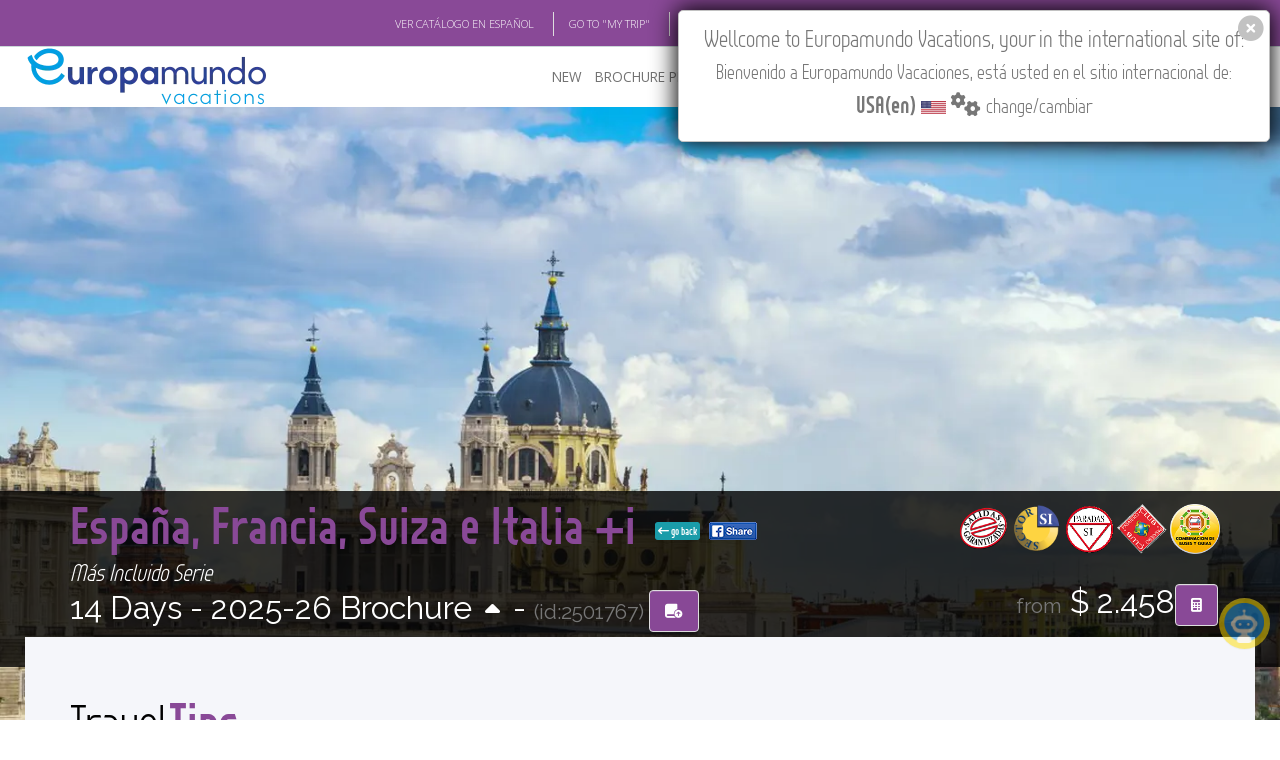

--- FILE ---
content_type: text/html; charset=utf-8
request_url: https://www.europamundo.com/eng/Tour_tips.aspx?rutaid=1767&temp=2022
body_size: 9410
content:

<!DOCTYPE html>
<html lang="en"  xmlns:fb="http://ogp.me/ns/fb#"  class="no-js">
    <head><meta charset="utf-8" /><title>
	Travel Tips España, Francia, Suiza e Italia +i 2025 - Más Incluido
</title><meta name="author" content="europamundo.com" /><meta name="language" content="English" /><meta name="revisit-after" content="1 days" /><meta name="classification" content="Travel Services" /><meta name="robots" content="INDEX" /><meta name="referrer" content="always" /><meta name="copyright" content="Europamundo Vacaciones 2017" /><meta name="facebook-domain-verification" content="kpdc1l2sed1x1nmrop6qbbrpswwgiz" />
    <meta name='keywords' lang='en' content='Travel Tips España, Francia, Suiza e Italia +i 2025 - Más Incluido,madrid, san sebastian, burdeos, chambord, paris, borgo&#241;a, beaune, lyon, ginebra, milan, venecia, florencia, siena, asis, roma,espa&#241;a francia suiza italia ,Europamundo Vacaciones' /><meta name='description' lang='en' content='Travel Tips España, Francia, Suiza e Italia +i 2025 - Más Incluido. Itinerario: madrid, san sebastian, burdeos, chambord, paris, borgo&#241;a, beaune, lyon, ginebra, milan, venecia, florencia, siena, asis, roma,espa&#241;a francia suiza italia  - Europamundo Vacaciones' /><meta property='og:image' content='https://www.europamundo.com/img/maps/euros/2501767.jpg'/><meta property='og:site_name' content='Europamundo Vacaciones'/><meta property='og:description' content='Travel Tips España, Francia, Suiza e Italia +i 2025 - Más Incluido. Itinerario: madrid, san sebastian, burdeos, chambord, paris, borgo&#241;a, beaune, lyon, ginebra, milan, venecia, florencia, siena, asis, roma - Europamundo Vacaciones' /><meta property='og:title' content='Travel Tips España, Francia, Suiza e Italia +i 2025 - Más Incluido' />


    <link rel="canonical" href="https://www.europamundo.com/eng/tour_tips.aspx?rutaid=1767&temp=2025" />
<meta name="viewport" content="width=device-width, initial-scale=1.0" />
        <!-- Theme CSS -->
        <link href="https://www.cloud-europamundo.com/theme/css/style.min.css?v=22.41" rel="stylesheet" media="screen" /><link href='/assets/fontawesome/css/fontawesome.min.css' rel='stylesheet' defer>
<link href='/assets/fontawesome/css/solid.min.css' rel='stylesheet' defer>
<link href='/assets/fontawesome/css/brands.min.css' rel='stylesheet' defer>

        
        
        <style>
            @font-face {
              font-family: 'Glyphicons Halflings';

              src: url('/theme/css/fonts/glyphicons-halflings-regular.eot');
              src: url('/theme/css/fonts/glyphicons-halflings-regular.eot?#iefix') format('embedded-opentype'), url('/theme/css/fonts/glyphicons-halflings-regular.woff2') format('woff2'), url('/theme/css/fonts/glyphicons-halflings-regular.woff') format('woff'), url('/theme/css/fonts/glyphicons-halflings-regular.ttf') format('truetype'), url('/theme/css/fonts/glyphicons-halflings-regular.svg#glyphicons_halflingsregular') format('svg');
            }
        </style>
        
        <link href="https://www.cloud-europamundo.com/theme/css/theme-responsive.min.css" rel="stylesheet" media="screen" /><link href="https://www.cloud-europamundo.com/theme/css/skins/purple/purple.min.css?v=12.9" rel="stylesheet" media="screen" class="skin" />
        <script src="https://use.typekit.net/rht6aky.js"></script>
        <script>try { Typekit.load({ async: true }); } catch (e) { }</script>
        <link href="https://www.cloud-europamundo.com/eng/assets/styles/em15.min.css?v=12.91" rel="stylesheet" media="screen" /><link href="https://www.cloud-europamundo.com/assets/styles/em23_print.min.css?v=1.03" rel="stylesheet" media="print" /><link href="https://www.cloud-europamundo.com/assets/styles/em15country.min.css?v=1.16" rel="stylesheet" type="text/css" /><link rel="shortcut icon" type="image/x-icon" href="/favicon.ico?v=2" /><link rel="icon" type="image/png" sizes="16x16" href="https://www.cloud-europamundo.com/theme/img/icons/favicon-16.png?v=2" /><link rel="icon" type="image/png" sizes="32x32" href="https://www.cloud-europamundo.com/theme/img/icons/favicon-32.png?v=2" /><link rel="apple-touch-icon" href="https://www.cloud-europamundo.com/theme/img/icons/apple-touch-icon.png?v=2" /><link rel="apple-touch-icon" sizes="180x180" href="https://www.cloud-europamundo.com/theme/img/icons/apple-touch-icon-180x180.png?v=2" /><link rel="apple-touch-icon" sizes="72x72" href="https://www.cloud-europamundo.com/theme/img/icons/apple-touch-icon-72x72.png?v=2" /><link rel="apple-touch-icon" sizes="114x114" href="https://www.cloud-europamundo.com/theme/img/icons/apple-touch-icon-114x114.png?v=2" /><link rel="mask-icon" href="/icons/safari-pinned-tab.svg" color="#009FE3" /><link rel="manifest" href="/site.webmanifest?v=2" />

        <script src="https://www.cloud-europamundo.com/theme/js/modernizr-custom.min.js"></script>

        <!--[if IE]>
            <link rel="stylesheet" href="https://www.cloud-europamundo.com/theme/css/ie/ie.css" />
        <![endif]-->

        <!--[if lte IE 8]>
            <script src="https://www.cloud-europamundo.com/theme/js/responsive/html5shiv.js"></script>
            <script src="https://www.cloud-europamundo.com/theme/js/responsive/respond.js"></script>
        <![endif]-->
         
        

    


    
    <link href="https://www.cloud-europamundo.com/eng/assets/styles/em17_iti.min.css?v=1.05" rel="stylesheet" media="screen" >

</head>
    <body class="emv17">
        
       
        
        <div id="layout">
            
            <div class="info-head em_info-head">  
                <div class="container">
                    <div class="row">
                        <div class="col-md-12">
                            <ul>
                                <li id="ctl00_ctl00_link_spanish"><a class="change_spanish" href="" >VER CAT&Aacute;LOGO EN ESPA&Ntilde;OL</a> </li>  
                                <li><a href='/eng/my_trip_search.aspx'>GO TO "MY TRIP"</a></li>
                                <li> <a href="http://europamundoblog.com/" target="_blank">BLOG</a></li>
                                <li> <a href="https://academia.europamundo.com/academia/" target="_blank">ACADEMIA</a> </li>
                                <li><a href='https://www.europamundo-online.com' target="_blank">TRAVEL AGENCIES LOGIN</a></li>
                                <li>
<ul>
<li class='dropdown'>
<a class='dropdown-toggle' data-toggle='dropdown' href='#'>
Tours in English<i class='fa-solid fa-angle-down'></i>
</a>
<ul class='dropdown-menu' id='emLangSelector'>  
<li><a href='' rel='EN'><img class='em_menu_lang' src='https://www.cloud-europamundo.com/img/banderas/gr/usa.png' alt=''>Tours in English</a></li><li><a href='' rel='SP'><img class='em_menu_lang' src='https://www.cloud-europamundo.com/img/banderas/gr/espana.png' alt=''>Tours in Spanish</a></li></ul>
</li>
</ul>
</li>

                                <li>
                                    <ul>
                                      <li class="dropdown">
                                        <i class="fa-solid fa-earth-americas"></i> 
                                        <a class="dropdown-toggle" id="flag_country" href="#">
                                            USA(en)<i class="fa-solid fa-angle-down"></i>
                                        </a>
                                        
                                      </li>                      
                                    </ul>
                                </li>
                            </ul> 
                        </div>
                    </div>
                </div>            
            </div>
            

            
            <header id="header" class="header-v3">
                
                <nav class="flat-mega-menu em_menu">            
                    
                    <label for="mobile-button"> <i class="fa-solid fa-bars"></i></label>
                    <input id="mobile-button" type="checkbox">                          

                    <ul class="collapse menu_sp">
                        
                        <li class="title">
                         <a href="./">
                              <picture>
                                <source srcset="https://www.cloud-europamundo.com/eng/assets/images/logo-oficial-2025-marco.webp" type="image/webp">
                                <img src="https://www.cloud-europamundo.com/eng/assets/images/logo-oficial-2025-marco.png" alt="ir al inicio" width="244" height="59"/>
                            </picture>
                         </a>   
                        </li>
                        <li><a href="#">NEW</a> 
                            <ul class="drop-down one-column hover-fade">
                                <li>
                                    <a href="/eng/new-tours.aspx">New Tours</a>

                                </li>
                                <li>
                                    <a href="/eng/multisearch.aspx?goenglish=S">Go English</a>
                                </li>
                                
                                <li>

                                    <a href="/eng/river-cruises.aspx">River Cruises</a>
                                </li>
                            </ul>
                        </li>
                        
                        
                        <li> <a href="/eng/brochure.aspx">BROCHURE PDF</a>
                            <ul class="drop-down one-column hover-fade">
                                <li><a href="/eng/brochure.aspx"> Brochure 2025-27</a></li>
                                
                                <li><a href="/eng/terms_conditions.aspx">Terms & conditions</a></li>
                                <li><a href="https://www.europamundo-online.com/HotelesPrevistos.Asp">Hotels</a></li>                                
                                <li><a href="/eng/Tour_Flex.aspx">Customised Brochure Tool</a> </li>     
                                
                            </ul>
                        </li>

                        <li id="ctl00_ctl00_where_to_buy"> <a href="/eng/travel_agencies.aspx">WHERE TO BUY</a>
                            <ul class="drop-down one-column hover-fade">
                                <li><a href="/eng/travel_agencies.aspx">Where to Buy</a></li>
                                <li><a href="/eng/operators.aspx">Country Operators</a></li>
                                <li id="ctl00_ctl00_registrar_agencia"><a href="/eng/travel_agencies_reg.aspx">Register your Travel Agency</a></li>
                                <li id="ctl00_ctl00_actualizar_agencia"><a href="/eng/travel_agencies_reg_update_query.aspx">Update Travel Agency</a></li>
                                <li><a href='/eng/quote_search.aspx'>See Your 'Quote ID'</a></li>
                                <li><a href='/eng/my_trip_search.aspx'>Check 'My Trip'</a></li>
                               
                                
                            </ul>
                        </li>

                        
                        

                        <li><a href="/eng/featured.aspx">FEATURED</a> 
                            <ul class="drop-down one-column hover-fade">
                                <li>
                                    <a href="/eng/featured.aspx">Featured</a>
                                </li>
                                <li>
                                    <a href="/eng/multisearch.aspx?private=S">Privatizable Tours</a>
                                </li>
                                <li>
                                    <a href="/eng/multisearchcarta.aspx">Trip Styles</a>
                                </li>
                                <li>
                                    <a href="/eng/multisearch.aspx?slow=S">Slow Tours</a>
                                </li>
                            </ul>
                        </li>
                        <li> <a href="/eng/about_us.aspx">ABOUT US</a>
                            <div class="drop-down two-column hover-fade">
                                <ul>
                                    <li><a href="/eng/why-europamundo.aspx">Why Europamundo</a></li>
                                    <li><a href="/eng/who-are-we.aspx">Who are we</a></li>
                                    <li><a href="/eng/work-with-us.aspx">Work with us</a></li>
                                </ul>
                                <ul>
                                    <li> <a href="https://rse.europamundo.com/en/" target="_blank">CSR</a></li>
                                    <li> <a href="https://fundacioneuropamundo.org/" target="_blank">FOUNDATION</a></li>
                                </ul>
                            </div>
    
                        </li>

                        
                        <li> <a href="/eng/askme.aspx">CONTACT</a> 
                            
                        </li>

                        
                        
                        <li class="search-bar"> <i class="fa-solid fa-magnifying-glass"></i> Find your Tour
                            <ul class="drop-down hover-expand">
                                <li>
                                    <form method="get" action="/eng/search.aspx">
                                        <table>
                                            <tr>
                                                <td> <input type="search" required="required" name="filter" id="em17_search_field_head" placeholder="Type Name or page or id Here"> </td>
                                                <td> <input type="submit" value="Search Tour" id="em17_search_button_head"> </td>
                                                <td> <a class="btn btn-primary" href="/eng/multisearch.aspx">Multifilter</a> </td>
                                            </tr>
                                        </table>
                                    </form>
                                </li>
                            </ul>
                        </li>           
                        <li class="search-bar"><a href="/eng/Tour_Flex.aspx" id="search_book" class="" data-tip="Customised Brochure Tool"><span id="flexCatCount"></span> <i class="fa-solid fa-book"></i></a> </li>           
                        
                    </ul>
                </nav>
                
                
            </header>
            

            <style>
                .tp-banner-container {
                    margin-top:unset!important;
                }
            </style>

            
            

    
        
    

    <div id="ctl00_ctl00_cph_layout_viaje_layout">
        <!-- Section Title-->    
            <div class="section-title-detailed">
                <!-- Single Carousel-->
                <div id="xsingle-carousel">
                    
                    <div class='img-hover'><picture><source srcset='https://www.cloud-europamundo.com/img/carousel_webp/hd/Madrid_20210421161358.webp' type='image/webp'><source srcset='https://www.cloud-europamundo.com/img/carousel/hd/Madrid_20210421161358.jpg' type='image/jpeg'> <img src='https://www.cloud-europamundo.com/img/carousel/hd/Madrid_20210421161358.jpg' class='img-responsive'   onerror='if (this.src != "https://www.cloud-europamundo.com/img/carousel_webp/hd/foto_por_defecto.webp") this.src= "https://www.cloud-europamundo.com/img/carousel_webp/hd/foto_por_defecto.webp";' alt='imagen de cabecera del circuito Espa&#241;a, Francia, Suiza e Italia +i' ></picture></div>
                    <div class="visible-xs em_top-date-page">
                                    14 Days
                                        <span class='hidden'> - Pag 0 </span>  
                                        
                    </div>
                    <div class="visible-xs em_bottom-share-more">
                         <a class='flex_btn_green' href ='tour_menu.aspx?rutaid=1767&temp=2025'> <i class='fa-solid fa-arrow-left-long'></i> go back</a><a class='FBShare' href='http://www.facebook.com/sharer.php?u=https%3a%2f%2fwww.europamundo.com%2fItinerario_Menu.aspx%3frutaid%3d1767%26shareIP%3dUSA&title=Espa%c3%b1a%2c+Francia%2c+Suiza+e+Italia+%2bi+-+M%c3%a1s+Incluido+-+Europamundo+Vacaciones&images=https%3a%2f%2fwww.europamundo.com%2fassets%2fimages%2flogo-oficial-2025%402x.png&display=popup' target='_blank'><img src='https://www.cloud-europamundo.com/assets/images/fb_share_xxs17.png' alt='compartir en facebook'></a>
                    </div>


                </div>
                <!-- End Single Carousel-->

                <!-- Section Title-->
                <div class="title-detailed em_title-detailed em_title_sellos">
                    <div class="container">
                        <div class="row">
                            <div class="col-md-8 hidden-xs">
                                <h1 class="em_title"><span><a href="tour_menu.aspx?rutaid=1767&temp=2025">España, Francia, Suiza e Italia +i </a> <a class='flex_btn_green' href ='tour_menu.aspx?rutaid=1767&temp=2025'> <i class='fa-solid fa-arrow-left-long'></i> go back</a><a class='FBShare' href='http://www.facebook.com/sharer.php?u=https%3a%2f%2fwww.europamundo.com%2fItinerario_Menu.aspx%3frutaid%3d1767%26shareIP%3dUSA&title=Espa%c3%b1a%2c+Francia%2c+Suiza+e+Italia+%2bi+-+M%c3%a1s+Incluido+-+Europamundo+Vacaciones&images=https%3a%2f%2fwww.europamundo.com%2fassets%2fimages%2flogo-oficial-2025%402x.png&display=popup' target='_blank'><img src='https://www.cloud-europamundo.com/assets/images/fb_share_xxs17.png' alt='compartir en facebook'></a></span></h1>
                                <h4 class="em_title">Más Incluido Serie</h4>
                                <h2>
                                     
                                        14 Days - 
                                        <em class='hidden'>Page 0 - </em>  
                                        2025-26 Brochure <a id="ctl00_ctl00_cph_layout_lnkGoOtherTemp" class="brochure_change" href="https://www.europamundo.com/eng/Tour_tips.aspx?rutaid=1767&amp;temp=2026"><i class='fa-solid fa-caret-up'></i></a> - <small>(id:2501767) </small>                                                                                                 
                                        <a href='' id='tour2501767' rel='2501767' class='animated flash em_flash em_tooltip btn btn-primary' onclick='event.preventDefault();flexcat.addTour(2501767);' 
                                            data-tip='Add to Customized Brochure'><i class='fa-solid fa-book-circle-arrow-up'></i></a>
                                </h2>
                            </div>

                            <div class="col-md-8 visible-xs-inline">
                                <h1 class="em_title"><span><a href="tour_menu.aspx?rutaid=1767&temp=2025">España, Francia, Suiza e Italia +i </a></span></h1>
                                <h4 class="em_title">Más Incluido Serie</h4>
                                <h2>
                                     
                                        2025-26 Brch.  - <small>(id:2501767) </small>                                                                                                                                         
                                </h2>
                            </div>

                            <div class="col-md-4 em_sellos visible-sm-inline visible-xs-inline">
                                <h2>
                                    <img src='https://www.cloud-europamundo.com/img/sellos/salidas.png' alt='salida garantizada' height='50'/><img src='https://www.cloud-europamundo.com/img/sellos/viajes_a_medida.png' alt='admite configuraci&oacute; a medida' height='50'/><img src='https://www.cloud-europamundo.com/img/sellos/paradas.png' alt='permite paradas' height='50'/><img src='https://www.cloud-europamundo.com/img/sellos/pasajero_club.png' alt='pasajero club' height='50'/><img src='https://www.cloud-europamundo.com/img/sellos/comb_buses.png' alt='combinacion buses y guias' height='50'/><small>from</small> $ 2.458<a class='em_tooltip btn btn-primary' data-tip='Quote your Tour' href='tour_quote.aspx?rutaid=1767&temp=2025'><i class='fa-solid fa-calculator'></i></a>   
                                         
                                </h2>
                            </div>
                            <div class="col-md-4 em_sellos hidden-sm hidden-xs">
                                
                                <p class="text-right">
                                    <img src='https://www.cloud-europamundo.com/img/sellos/salidas.png' alt='salida garantizada' height='50'/><img src='https://www.cloud-europamundo.com/img/sellos/viajes_a_medida.png' alt='admite configuraci&oacute; a medida' height='50'/><img src='https://www.cloud-europamundo.com/img/sellos/paradas.png' alt='permite paradas' height='50'/><img src='https://www.cloud-europamundo.com/img/sellos/pasajero_club.png' alt='pasajero club' height='50'/><img src='https://www.cloud-europamundo.com/img/sellos/comb_buses.png' alt='combinacion buses y guias' height='50'/>
                                </p>
                                    
               <h2 class='text-right hidden-sm hidden-xs'> <small>from</small> $ 2.458<a class='em_tooltip btn btn-primary' style='margin-right:5px' data-tip='Quote your Tour' href='tour_quote.aspx?rutaid=1767&temp=2025'><i class='fa-solid fa-calculator'></i></a></h2> 
            
                                
                            </div>


                        </div>
                    </div>
                </div>
                <!-- End Section Title-->
            </div>   
            <!-- End Section Title-->
            <!--Content Central -->
            <div class="content-central em_content-central_viaje">
                

    <div class="content_info">
        <!-- Content Parallax-->
        <div class="content_resalt">
            <!-- content-->
            <div class="container ">
                <div class="row paddings-mini">
                    <div class="col-md-12">
                        <h1 class="em_title">Travel<span class="animated animate delay3 fadeInDown">Tips</span></h1>
                        <p class="lead">
                          A selection of the best activities. Enjoy every moment, use our travel tips and get to know the best of each place.

                        </p>
                        <br />


                    </div>
                </div>
            </div>
            <!-- End content-->
        </div>
        <!-- End Content Parallax-->
    </div>

    
    <!-- End content info - Vacations Destinatios-->
    <div class="content_info">
        <!-- content-boxes-->
        <div class="content-boxes">
            
            <!-- Item-boxe-->
            <div class='item-boxed'>
                  <div class='image-boxed em_img_foto'>
                    <span class='overlay'></span>
                    <picture><source srcset='https://www.cloud-europamundo.com/img/carousel_webp/big/Madrid_20210628120152.webp' type='image/webp'><source srcset='https://www.cloud-europamundo.com/img/carousel/big/Madrid_20210628120152.jpg' type='image/jpeg'> <img src='https://www.cloud-europamundo.com/img/carousel/big/Madrid_20210628120152.jpg' alt='Madrid' class='img-responsive'></picture>
                    <a href='Tips_ciudad.aspx?id=1' class='more-boxe'><i class='fa-solid fa-circle-plus'></i></a>
                </div>
                <div class='info-boxed boxed-top  em_cities text-center'>
                    <h2 class='em_title text-center'>MADRID</h2>
                    <p><a href='Tips_ciudad.aspx?id=1' class='btn btn-primary btn-lg'>Ver Tips</a></p>
                  </div>
            </div>
            <!-- End Item-boxe-->
<!-- Item-boxe-->
            <div class='item-boxed'>
                  <div class='image-boxed em_img_foto'>
                    <span class='overlay'></span>
                    <picture><source srcset='https://www.cloud-europamundo.com/img/carousel_webp/big/Burdeos_20210913131929.webp' type='image/webp'><source srcset='https://www.cloud-europamundo.com/img/carousel/big/Burdeos_20210913131929.jpg' type='image/jpeg'> <img src='https://www.cloud-europamundo.com/img/carousel/big/Burdeos_20210913131929.jpg' alt='Burdeos' class='img-responsive'></picture>
                    <a href='Tips_ciudad.aspx?id=16' class='more-boxe'><i class='fa-solid fa-circle-plus'></i></a>
                </div>
                <div class='info-boxed boxed-top  em_cities text-center'>
                    <h2 class='em_title text-center'>BURDEOS</h2>
                    <p><a href='Tips_ciudad.aspx?id=16' class='btn btn-primary btn-lg'>Ver Tips</a></p>
                  </div>
            </div>
            <!-- End Item-boxe-->
<!-- Item-boxe-->
            <div class='item-boxed'>
                  <div class='info-boxed boxed-bottom  em_cities text-center'>
                    <h2 class='em_title text-center'>PARÍS</h2>
                    <p><a href='Tips_ciudad.aspx?id=18' class='btn btn-primary btn-lg'>Ver Tips</a></p>
                </div>
                <div class='image-boxed image-bottom em_img_foto'>
                    <span class='overlay'></span>
                    <picture><source srcset='https://www.cloud-europamundo.com/img/carousel_webp/big/Paris_20210421231249.webp' type='image/webp'><source srcset='https://www.cloud-europamundo.com/img/carousel/big/Paris_20210421231249.jpg' type='image/jpeg'> <img src='https://www.cloud-europamundo.com/img/carousel/big/Paris_20210421231249.jpg' alt='Paris' class='img-responsive'></picture>
                    <a href='Tips_ciudad.aspx?id=18' class='more-boxe'><i class='fa-solid fa-circle-plus'></i></a>
                </div>
            </div>
            <!-- End Item-boxe-->
<!-- Item-boxe-->
            <div class='item-boxed'>
                  <div class='info-boxed boxed-bottom  em_cities text-center'>
                    <h2 class='em_title text-center'>FLORENCIA</h2>
                    <p><a href='Tips_ciudad.aspx?id=24' class='btn btn-primary btn-lg'>Ver Tips</a></p>
                </div>
                <div class='image-boxed image-bottom em_img_foto'>
                    <span class='overlay'></span>
                    <picture><source srcset='https://www.cloud-europamundo.com/img/carousel_webp/big/Florencia_20210322093914.webp' type='image/webp'><source srcset='https://www.cloud-europamundo.com/img/carousel/big/Florencia_20210322093914.jpg' type='image/jpeg'> <img src='https://www.cloud-europamundo.com/img/carousel/big/Florencia_20210322093914.jpg' alt='florencia' class='img-responsive'></picture>
                    <a href='Tips_ciudad.aspx?id=24' class='more-boxe'><i class='fa-solid fa-circle-plus'></i></a>
                </div>
            </div>
            <!-- End Item-boxe-->
<!-- Item-boxe-->
            <div class='item-boxed'>
                  <div class='image-boxed em_img_foto'>
                    <span class='overlay'></span>
                    <picture><source srcset='https://www.cloud-europamundo.com/img/carousel_webp/big/italia_43.webp' type='image/webp'><source srcset='https://www.cloud-europamundo.com/img/carousel/big/italia_43.jpg' type='image/jpeg'> <img src='https://www.cloud-europamundo.com/img/carousel/big/italia_43.jpg' alt='Roma: La metrópolis de todos los tiempos.' class='img-responsive'></picture>
                    <a href='Tips_ciudad.aspx?id=28' class='more-boxe'><i class='fa-solid fa-circle-plus'></i></a>
                </div>
                <div class='info-boxed boxed-top  em_cities text-center'>
                    <h2 class='em_title text-center'>ROMA</h2>
                    <p><a href='Tips_ciudad.aspx?id=28' class='btn btn-primary btn-lg'>Ver Tips</a></p>
                  </div>
            </div>
            <!-- End Item-boxe-->
<!-- Item-boxe-->
            <div class='item-boxed'>
                  <div class='image-boxed em_img_foto'>
                    <span class='overlay'></span>
                    <picture><source srcset='https://www.cloud-europamundo.com/img/carousel_webp/big/Venecia_20211123132834.webp' type='image/webp'><source srcset='https://www.cloud-europamundo.com/img/carousel/big/Venecia_20211123132834.jpg' type='image/jpeg'> <img src='https://www.cloud-europamundo.com/img/carousel/big/Venecia_20211123132834.jpg' alt='Venecia' class='img-responsive'></picture>
                    <a href='Tips_ciudad.aspx?id=32' class='more-boxe'><i class='fa-solid fa-circle-plus'></i></a>
                </div>
                <div class='info-boxed boxed-top  em_cities text-center'>
                    <h2 class='em_title text-center'>VENECIA</h2>
                    <p><a href='Tips_ciudad.aspx?id=32' class='btn btn-primary btn-lg'>Ver Tips</a></p>
                  </div>
            </div>
            <!-- End Item-boxe-->
<!-- Item-boxe-->
            <div class='item-boxed'>
                  <div class='info-boxed boxed-bottom  em_cities text-center'>
                    <h2 class='em_title text-center'>MILÁN</h2>
                    <p><a href='Tips_ciudad.aspx?id=69' class='btn btn-primary btn-lg'>Ver Tips</a></p>
                </div>
                <div class='image-boxed image-bottom em_img_foto'>
                    <span class='overlay'></span>
                    <picture><source srcset='https://www.cloud-europamundo.com/img/carousel_webp/big/Milan_20201106182057.webp' type='image/webp'><source srcset='https://www.cloud-europamundo.com/img/carousel/big/Milan_20201106182057.jpg' type='image/jpeg'> <img src='https://www.cloud-europamundo.com/img/carousel/big/Milan_20201106182057.jpg' alt='Milán' class='img-responsive'></picture>
                    <a href='Tips_ciudad.aspx?id=69' class='more-boxe'><i class='fa-solid fa-circle-plus'></i></a>
                </div>
            </div>
            <!-- End Item-boxe-->
<!-- Item-boxe-->
            <div class='item-boxed'>
                  <div class='info-boxed boxed-bottom  em_cities text-center'>
                    <h2 class='em_title text-center'>LYON</h2>
                    <p><a href='Tips_ciudad.aspx?id=152' class='btn btn-primary btn-lg'>Ver Tips</a></p>
                </div>
                <div class='image-boxed image-bottom em_img_foto'>
                    <span class='overlay'></span>
                    <picture><source srcset='https://www.cloud-europamundo.com/img/carousel_webp/big/Lyon_20210913134231.webp' type='image/webp'><source srcset='https://www.cloud-europamundo.com/img/carousel/big/Lyon_20210913134231.jpg' type='image/jpeg'> <img src='https://www.cloud-europamundo.com/img/carousel/big/Lyon_20210913134231.jpg' alt='Lyon' class='img-responsive'></picture>
                    <a href='Tips_ciudad.aspx?id=152' class='more-boxe'><i class='fa-solid fa-circle-plus'></i></a>
                </div>
            </div>
            <!-- End Item-boxe-->
<!-- Item-boxe-->
            <div class='item-boxed'>
                  <div class='image-boxed em_img_foto'>
                    <span class='overlay'></span>
                    <picture><source srcset='https://www.cloud-europamundo.com/img/carousel_webp/big/Asis_20210326092258.webp' type='image/webp'><source srcset='https://www.cloud-europamundo.com/img/carousel/big/Asis_20210326092258.jpg' type='image/jpeg'> <img src='https://www.cloud-europamundo.com/img/carousel/big/Asis_20210326092258.jpg' alt='Asis' class='img-responsive'></picture>
                    <a href='Tips_ciudad.aspx?id=155' class='more-boxe'><i class='fa-solid fa-circle-plus'></i></a>
                </div>
                <div class='info-boxed boxed-top  em_cities text-center'>
                    <h2 class='em_title text-center'>ASÍS</h2>
                    <p><a href='Tips_ciudad.aspx?id=155' class='btn btn-primary btn-lg'>Ver Tips</a></p>
                  </div>
            </div>
            <!-- End Item-boxe-->
<!-- Item-boxe-->
            <div class='item-boxed'>
                  <div class='image-boxed em_img_foto'>
                    <span class='overlay'></span>
                    <picture><source srcset='https://www.cloud-europamundo.com/img/carousel_webp/big/Chambord_20200810135140.webp' type='image/webp'><source srcset='https://www.cloud-europamundo.com/img/carousel/big/Chambord_20200810135140.jpg' type='image/jpeg'> <img src='https://www.cloud-europamundo.com/img/carousel/big/Chambord_20200810135140.jpg' alt='Chambord, Francia' class='img-responsive'></picture>
                    <a href='Tips_ciudad.aspx?id=166' class='more-boxe'><i class='fa-solid fa-circle-plus'></i></a>
                </div>
                <div class='info-boxed boxed-top  em_cities text-center'>
                    <h2 class='em_title text-center'>CHAMBORD</h2>
                    <p><a href='Tips_ciudad.aspx?id=166' class='btn btn-primary btn-lg'>Ver Tips</a></p>
                  </div>
            </div>
            <!-- End Item-boxe-->
<!-- Item-boxe-->
            <div class='item-boxed'>
                  <div class='info-boxed boxed-bottom  em_cities text-center'>
                    <h2 class='em_title text-center'>SAN SEBASTIÁN</h2>
                    <p><a href='Tips_ciudad.aspx?id=203' class='btn btn-primary btn-lg'>Ver Tips</a></p>
                </div>
                <div class='image-boxed image-bottom em_img_foto'>
                    <span class='overlay'></span>
                    <picture><source srcset='https://www.cloud-europamundo.com/img/carousel_webp/big/San%20Sebastian_20200723120914.webp' type='image/webp'><source srcset='https://www.cloud-europamundo.com/img/carousel/big/San%20Sebastian_20200723120914.jpg' type='image/jpeg'> <img src='https://www.cloud-europamundo.com/img/carousel/big/San Sebastian_20200723120914.jpg' alt='San Sebastian' class='img-responsive'></picture>
                    <a href='Tips_ciudad.aspx?id=203' class='more-boxe'><i class='fa-solid fa-circle-plus'></i></a>
                </div>
            </div>
            <!-- End Item-boxe-->
<!-- Item-boxe-->
            <div class='item-boxed'>
                  <div class='info-boxed boxed-bottom  em_cities text-center'>
                    <h2 class='em_title text-center'>SIENA</h2>
                    <p><a href='Tips_ciudad.aspx?id=336' class='btn btn-primary btn-lg'>Ver Tips</a></p>
                </div>
                <div class='image-boxed image-bottom em_img_foto'>
                    <span class='overlay'></span>
                    <picture><source srcset='https://www.cloud-europamundo.com/img/carousel_webp/big/Siena_20210602180134.webp' type='image/webp'><source srcset='https://www.cloud-europamundo.com/img/carousel/big/Siena_20210602180134.jpg' type='image/jpeg'> <img src='https://www.cloud-europamundo.com/img/carousel/big/Siena_20210602180134.jpg' alt='Siena' class='img-responsive'></picture>
                    <a href='Tips_ciudad.aspx?id=336' class='more-boxe'><i class='fa-solid fa-circle-plus'></i></a>
                </div>
            </div>
            <!-- End Item-boxe-->
<!-- Item-boxe-->
            <div class='item-boxed'>
                  <div class='image-boxed em_img_foto'>
                    <span class='overlay'></span>
                    <picture><source srcset='https://www.cloud-europamundo.com/img/carousel_webp/big/Ginebra_20210320144240.webp' type='image/webp'><source srcset='https://www.cloud-europamundo.com/img/carousel/big/Ginebra_20210320144240.jpg' type='image/jpeg'> <img src='https://www.cloud-europamundo.com/img/carousel/big/Ginebra_20210320144240.jpg' alt='Ginebra' class='img-responsive'></picture>
                    <a href='Tips_ciudad.aspx?id=488' class='more-boxe'><i class='fa-solid fa-circle-plus'></i></a>
                </div>
                <div class='info-boxed boxed-top  em_cities text-center'>
                    <h2 class='em_title text-center'>GINEBRA</h2>
                    <p><a href='Tips_ciudad.aspx?id=488' class='btn btn-primary btn-lg'>Ver Tips</a></p>
                  </div>
            </div>
            <!-- End Item-boxe-->
<!-- Item-boxe-->
            <div class='item-boxed'>
                  <div class='image-boxed em_img_foto'>
                    <span class='overlay'></span>
                    <picture><source srcset='https://www.cloud-europamundo.com/img/carousel_webp/big/Beaune_20210330141722.webp' type='image/webp'><source srcset='https://www.cloud-europamundo.com/img/carousel/big/Beaune_20210330141722.jpg' type='image/jpeg'> <img src='https://www.cloud-europamundo.com/img/carousel/big/Beaune_20210330141722.jpg' alt='Beaune' class='img-responsive'></picture>
                    <a href='Tips_ciudad.aspx?id=499' class='more-boxe'><i class='fa-solid fa-circle-plus'></i></a>
                </div>
                <div class='info-boxed boxed-top  em_cities text-center'>
                    <h2 class='em_title text-center'>BEAUNE</h2>
                    <p><a href='Tips_ciudad.aspx?id=499' class='btn btn-primary btn-lg'>Ver Tips</a></p>
                  </div>
            </div>
            <!-- End Item-boxe-->

           
        </div>
        <!-- End content-boxes-->
    </div>
    <!-- End content info - Vacations Destinatios-->




            </div>
    </div>
     


            
            
            <footer id="footer" class="footer-v1">
                <div class="container">
                    <div class="divisor"></div>
                    <div class="row">         

                        <div class="col-md-8">
                            <div class="ixmg-footer em_img-footer">
                            <picture class="img-responsive">
                                <source srcset="https://www.cloud-europamundo.com/assets/images/footer3.webp" type="image/webp">
                                <source srcset="https://www.cloud-europamundo.com/assets/images/footer3.png" type="image/jpeg"> 
                                <img class="img-responsive" alt="img" src="https://www.cloud-europamundo.com/assets/images/footer3.png">
                            </picture>
                            </div>
                        </div>
                        
                        <div class="col-md-offset-1 col-md-3">
                            <h3>FOLLOW US</h3>
                            <ul class="social">
                                 <li><a href="https://www.facebook.com/EuropamundoVacations" target="_blank"><span><i class="fa-brands fa-square-facebook"></i></span>Facebook</a></li>
                                 <li><a href="https://www.instagram.com/europamundovacations" target="_blank"><span><i class="fa-brands fa-instagram"></i></span>Instagram</a></li>
                                 <li><a href="https://x.com/europamundoen" target="_blank"><span><i class="fa-brands fa-square-x-twitter"></i></span>X/Twitter</a></li>
                                 <li><a href="https://www.youtube.com/@EuropamundoVacations" target="_blank"><span><i class="fa-brands fa-youtube"></i></span>Youtube</a></li>
                            </ul>
                        </div>
                        
                    </div>
                    
                </div>

                
                <div class="footer-down">
                    <div class="container">
                        <div class="row">
                            <div class="col-md-5">
                                <p>&copy; 2025 Europamundo. All Rights Reserved.</p>
                            </div>
                            <div class="col-md-7">
                                <ul class="nav-footer">
                                    <li><a href="/eng/">HOME</a> </li>
                                    <li><a href="/eng/who-are-we.aspx">ABOUT US</a></li>
                                    <li><a href="/eng/search_byserie.aspx">TOURS</a></li> 
                                    <li><a href="/eng/city_all_tips.aspx">TIPS</a></li> 
                                    <li><a href="http://europamundoblog.com/" target="_blank">BLOG</a></li>                
                                    
                                </ul>
                            </div>
                        </div>
                        <div class="row">
                            <div class="col-md-5">
                                
                            </div>
                            <div class="col-md-7">
                                <ul class="nav-footer">
                                    <li><a href='https://www.europamundo-online.com' target="_blank">TRAVEL AGENCIES LOGIN</a> </li>
                                    <li><a href='/eng/legal_warning.aspx'>LEGAL NOTICE</a></li>
                                    <li><a href='/eng/terms_use_privacy.aspx'>PRIVACY POLICY</a></li>
                                    <li><a href='/eng/cookies_policy.aspx'>COOKIES POLICY</a></li> 
                                    
                                </ul>
                            </div>
                        </div>
                    </div>
                </div>
                                
            </footer>      
            <footer class="em_only_print">
                <div class="row">
                    <div class="col-md-12">
                        <p>&copy; 2025 Europamundo. All Rights Reserved.</p>
                    </div>
                </div>
            </footer>
            
        </div>
        
        <div id='nuevaCookie2' class='showCookieFlag'><p> Wellcome to Europamundo Vacations, your in the international site of:</p><p><small>Bienvenido a Europamundo Vacaciones, está usted en el sitio internacional de:</small></p><p><span class='big_flag'><strong>USA(en)</strong> <img src='https://www.cloud-europamundo.com/img/banderas/gr/usa.png' rel='USA' alt='flag USA(en)'/>  <i class='fa-solid fa-gears'></i> <small>change/cambiar</small></span></p><div id='flag_close_icon2'><i class='fa-solid fa-circle-xmark'></i></div></div>
         <div id="country_sel2" class="hidden">
    
        </div>
        
        <script type="text/javascript" src="https://www.cloud-europamundo.com/theme/js/theme-bundle.min.js?v=1.23"></script>        
        <script type="text/javascript" src="https://www.cloud-europamundo.com/theme/js/main.min.js?v=1.12"></script>        
        
          <div id='cookie_alert' class='hidden'><div>
		<h4>Cookie Alert</h4>
<p>We use cookies to ensure that you have best experience on our website. This includes cookies from third parties. If you continue without changing your settings, we'll assume that you are happy to receive all cookies on this website and accept our
 <a href='https://www.europamundo.com/eng/cookies_policy.aspx'>cookies policy</a>, click for more information.</p><div><a class='solo_requeridas' href='/eng/Tour_tips.aspx?rutaid=1767&temp=2022'>ONLY REQUIRED</a><a class='todas' href='/eng/Tour_tips.aspx?rutaid=1767&temp=2022'>ACCEPT ALL</a></div>    </div> </div><script> var em_ga_tag = 'G-VX5X3C7LSQ'; var em_ga_country='USA'</script><script type='text/javascript' src='https://www.cloud-europamundo.com/assets/scripts/em22-cookie-alert.min.js?v=1.22'></script></body>

        <script>
            
            var iti_general_url = "search.aspx";
            var presupuesto_url = "quote.aspx";
            var miviaje_url = "my_trip_search.aspx";
        </script>
        <script type="text/javascript" src="https://www.cloud-europamundo.com/js/em-main-bundle.min.js?v=8.03"></script>
        


        <script>
            var chatBotPageUrl = 'askme.aspx';
            
            </script>

            <script src='https://www.cloud-europamundo.com/assets/scripts/chatbot/pre-bot-v3.0.min.js?v=3.02' ></script>
    
     



</html>
    



--- FILE ---
content_type: text/css
request_url: https://www.cloud-europamundo.com/eng/assets/styles/em17_iti.min.css?v=1.05
body_size: -321
content:
.timeline-title span{background-color:#894997;color:#fff}.timeline-container{background-color:#f5f6fa}.timeline-point{background-color:#f5f6fa;border:3px solid #f5f6fa}